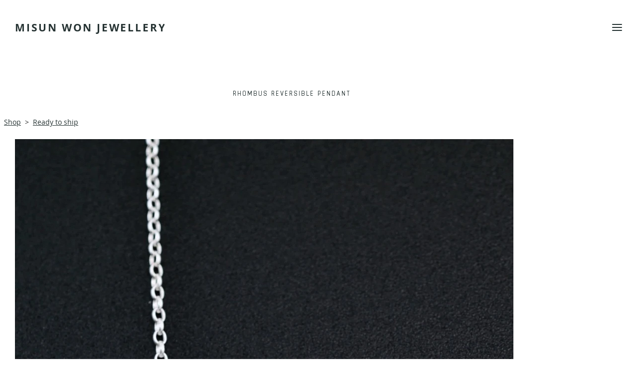

--- FILE ---
content_type: text/css;charset=utf-8
request_url: https://www.misunwonjewellery.com/palette.css?2025-05-18%2017:30:53
body_size: 2813
content:
/** default Palette **/
:root {
	--colour-content_background-r: 255;
	--colour-content_background-g: 255;
	--colour-content_background-b: 255;
	--colour-content_background: #ffffff;
	--colour-alt_content_background-r: 38;
	--colour-alt_content_background-g: 51;
	--colour-alt_content_background-b: 51;
	--colour-alt_content_background: #263333;
	--colour-alternative_content_background-r: 255;
	--colour-alternative_content_background-g: 255;
	--colour-alternative_content_background-b: 255;
	--colour-alternative_content_background: #ffffff;
	--colour-alt_alternative_content_background-r: 38;
	--colour-alt_alternative_content_background-g: 51;
	--colour-alt_alternative_content_background-b: 51;
	--colour-alt_alternative_content_background: #263333;
	--colour-alt_alternative_content_background: color-mix(in srgb, var(--colour-alt_content_background), #ffffff 10%);
	--colour-content_text-r: 38;
	--colour-content_text-g: 38;
	--colour-content_text-b: 38;
	--colour-content_text: #262626;
	--colour-alt_content_text-r: 136;
	--colour-alt_content_text-g: 158;
	--colour-alt_content_text-b: 158;
	--colour-alt_content_text: #889e9e;
	--colour-content_link-r: 38;
	--colour-content_link-g: 51;
	--colour-content_link-b: 51;
	--colour-content_link: #263333;
	--colour-alt_content_link-r: 255;
	--colour-alt_content_link-g: 255;
	--colour-alt_content_link-b: 255;
	--colour-alt_content_link: #ffffff;
	--colour-content_heading-r: 38;
	--colour-content_heading-g: 51;
	--colour-content_heading-b: 51;
	--colour-content_heading: #263333;
	--colour-alt_content_heading-r: 255;
	--colour-alt_content_heading-g: 255;
	--colour-alt_content_heading-b: 255;
	--colour-alt_content_heading: #ffffff;
	--colour-accent-r: 255;
	--colour-accent-g: 255;
	--colour-accent-b: 255;
	--colour-accent: #ffffff;
	--colour-alt_accent-r: 75;
	--colour-alt_accent-g: 92;
	--colour-alt_accent-b: 92;
	--colour-alt_accent: #4b5c5c;
	--colour-card_background-r: var(--colour-accent-r, 255);
	--colour-card_background-g: var(--colour-accent-g, 255);
	--colour-card_background-b: var(--colour-accent-b, 255);
	--colour-card_background: var(--colour-accent, #ffffff);
	--colour-alt_card_background-r: var(--colour-alt_accent-r, 75);
	--colour-alt_card_background-g: var(--colour-alt_accent-g, 92);
	--colour-alt_card_background-b: var(--colour-alt_accent-b, 92);
	--colour-alt_card_background: var(--colour-alt_accent, #4b5c5c);
	--colour-card_text-r: 153;
	--colour-card_text-g: 153;
	--colour-card_text-b: 153;
	--colour-card_text: #999999;
	--colour-alt_card_text-r: var(--colour-alt_content_text-r, 136);
	--colour-alt_card_text-g: var(--colour-alt_content_text-g, 158);
	--colour-alt_card_text-b: var(--colour-alt_content_text-b, 158);
	--colour-alt_card_text: var(--colour-alt_content_text, #889e9e);
	--colour-card_heading-r: 38;
	--colour-card_heading-g: 38;
	--colour-card_heading-b: 38;
	--colour-card_heading: #262626;
	--colour-alt_card_heading-r: var(--colour-alt_content_heading-r, 255);
	--colour-alt_card_heading-g: var(--colour-alt_content_heading-g, 255);
	--colour-alt_card_heading-b: var(--colour-alt_content_heading-b, 255);
	--colour-alt_card_heading: var(--colour-alt_content_heading, #ffffff);
	--colour-card_link-r: var(--colour-content_link-r, 38);
	--colour-card_link-g: var(--colour-content_link-g, 51);
	--colour-card_link-b: var(--colour-content_link-b, 51);
	--colour-card_link: var(--colour-content_link, #263333);
	--colour-alt_card_link-r: var(--colour-alt_content_link-r, 255);
	--colour-alt_card_link-g: var(--colour-alt_content_link-g, 255);
	--colour-alt_card_link-b: var(--colour-alt_content_link-b, 255);
	--colour-alt_card_link: var(--colour-alt_content_link, #ffffff);
	--colour-border-r: 255;
	--colour-border-g: 255;
	--colour-border-b: 255;
	--colour-border: #ffffff;
	--colour-border: color-mix(in srgb, var(--colour-card_background), #000000 10%);
	--colour-alt_border-r: var(--colour-alt_accent-r, 75);
	--colour-alt_border-g: var(--colour-alt_accent-g, 92);
	--colour-alt_border-b: var(--colour-alt_accent-b, 92);
	--colour-alt_border: var(--colour-alt_accent, #4b5c5c);
	--colour-primary_button_background-r: var(--colour-content_link-r, 38);
	--colour-primary_button_background-g: var(--colour-content_link-g, 51);
	--colour-primary_button_background-b: var(--colour-content_link-b, 51);
	--colour-primary_button_background: var(--colour-content_link, #263333);
	--colour-alt_primary_button_background-r: var(--colour-alt_content_link-r, 255);
	--colour-alt_primary_button_background-g: var(--colour-alt_content_link-g, 255);
	--colour-alt_primary_button_background-b: var(--colour-alt_content_link-b, 255);
	--colour-alt_primary_button_background: var(--colour-alt_content_link, #ffffff);
	--colour-primary_button_text-r: var(--colour-content_background-r, 255);
	--colour-primary_button_text-g: var(--colour-content_background-g, 255);
	--colour-primary_button_text-b: var(--colour-content_background-b, 255);
	--colour-primary_button_text: var(--colour-content_background, #ffffff);
	--colour-alt_primary_button_text-r: var(--colour-alt_content_background-r, 38);
	--colour-alt_primary_button_text-g: var(--colour-alt_content_background-g, 51);
	--colour-alt_primary_button_text-b: var(--colour-alt_content_background-b, 51);
	--colour-alt_primary_button_text: var(--colour-alt_content_background, #263333);
	--colour-secondary_button_background-r: var(--colour-primary_button_text-r, 255);
	--colour-secondary_button_background-g: var(--colour-primary_button_text-g, 255);
	--colour-secondary_button_background-b: var(--colour-primary_button_text-b, 255);
	--colour-secondary_button_background: var(--colour-primary_button_text, #ffffff);
	--colour-alt_secondary_button_background-r: var(--colour-alt_content_text-r, 136);
	--colour-alt_secondary_button_background-g: var(--colour-alt_content_text-g, 158);
	--colour-alt_secondary_button_background-b: var(--colour-alt_content_text-b, 158);
	--colour-alt_secondary_button_background: var(--colour-alt_content_text, #889e9e);
	--colour-secondary_button_text-r: var(--colour-primary_button_background-r, 38);
	--colour-secondary_button_text-g: var(--colour-primary_button_background-g, 51);
	--colour-secondary_button_text-b: var(--colour-primary_button_background-b, 51);
	--colour-secondary_button_text: var(--colour-primary_button_background, #263333);
	--colour-alt_secondary_button_text-r: var(--colour-alt_content_link-r, 255);
	--colour-alt_secondary_button_text-g: var(--colour-alt_content_link-g, 255);
	--colour-alt_secondary_button_text-b: var(--colour-alt_content_link-b, 255);
	--colour-alt_secondary_button_text: var(--colour-alt_content_link, #ffffff);
	--colour-tertiary_button_outline-r: var(--colour-accent-r, 255);
	--colour-tertiary_button_outline-g: var(--colour-accent-g, 255);
	--colour-tertiary_button_outline-b: var(--colour-accent-b, 255);
	--colour-tertiary_button_outline: var(--colour-accent, #ffffff);
	--colour-alt_tertiary_button_outline-r: var(--colour-alt_secondary_button_background-r, 136);
	--colour-alt_tertiary_button_outline-g: var(--colour-alt_secondary_button_background-g, 158);
	--colour-alt_tertiary_button_outline-b: var(--colour-alt_secondary_button_background-b, 158);
	--colour-alt_tertiary_button_outline: var(--colour-alt_secondary_button_background, #889e9e);
	--colour-tertiary_button_text-r: var(--colour-content_link-r, 38);
	--colour-tertiary_button_text-g: var(--colour-content_link-g, 51);
	--colour-tertiary_button_text-b: var(--colour-content_link-b, 51);
	--colour-tertiary_button_text: var(--colour-content_link, #263333);
	--colour-alt_tertiary_button_text-r: var(--colour-alt_secondary_button_text-r, 255);
	--colour-alt_tertiary_button_text-g: var(--colour-alt_secondary_button_text-g, 255);
	--colour-alt_tertiary_button_text-b: var(--colour-alt_secondary_button_text-b, 255);
	--colour-alt_tertiary_button_text: var(--colour-alt_secondary_button_text, #ffffff);
	--colour-content_icon-r: 153;
	--colour-content_icon-g: 153;
	--colour-content_icon-b: 153;
	--colour-content_icon: #999999;
	--colour-alt_content_icon-r: var(--colour-alt_content_text-r, 136);
	--colour-alt_content_icon-g: var(--colour-alt_content_text-g, 158);
	--colour-alt_content_icon-b: var(--colour-alt_content_text-b, 158);
	--colour-alt_content_icon: var(--colour-alt_content_text, #889e9e);
	--colour-content__form_background-r: var(--colour-content_background-r, 255);
	--colour-content__form_background-g: var(--colour-content_background-g, 255);
	--colour-content__form_background-b: var(--colour-content_background-b, 255);
	--colour-content__form_background: var(--colour-content_background, #ffffff);
	--colour-alt_content__form_background-r: var(--colour-content_background-r, 255);
	--colour-alt_content__form_background-g: var(--colour-content_background-g, 255);
	--colour-alt_content__form_background-b: var(--colour-content_background-b, 255);
	--colour-alt_content__form_background: var(--colour-content_background, #ffffff);
	--colour-content__form_text-r: 38;
	--colour-content__form_text-g: 38;
	--colour-content__form_text-b: 38;
	--colour-content__form_text: #262626;
	--colour-alt_content__form_text-r: var(--colour-content_text-r, 38);
	--colour-alt_content__form_text-g: var(--colour-content_text-g, 38);
	--colour-alt_content__form_text-b: var(--colour-content_text-b, 38);
	--colour-alt_content__form_text: var(--colour-content_text, #262626);
	--colour-accent_best_text-r: 0;
	--colour-accent_best_text-g: 0;
	--colour-accent_best_text-b: 0;
	--colour-accent_best_text: #000000;
	--colour-accent_best_text: oklch(from var(--colour-accent) clamp(0, (l / 0.7 - 1) * -infinity, 1) 0 h);
	--colour-header__accent_icon-r: var(--colour-header__accent_text-r, 38);
	--colour-header__accent_icon-g: var(--colour-header__accent_text-g, 51);
	--colour-header__accent_icon-b: var(--colour-header__accent_text-b, 51);
	--colour-header__accent_icon: var(--colour-header__accent_text, #263333);
	--colour-footer__accent_background-r: var(--colour-alternative_content_background-r, 255);
	--colour-footer__accent_background-g: var(--colour-alternative_content_background-g, 255);
	--colour-footer__accent_background-b: var(--colour-alternative_content_background-b, 255);
	--colour-footer__accent_background: var(--colour-alternative_content_background, #ffffff);
	--colour-footer__accent_text-r: var(--colour-footer__text-r, 38);
	--colour-footer__accent_text-g: var(--colour-footer__text-g, 38);
	--colour-footer__accent_text-b: var(--colour-footer__text-b, 38);
	--colour-footer__accent_text: var(--colour-footer__text, #262626);
	--colour-header__background-r: 255;
	--colour-header__background-g: 255;
	--colour-header__background-b: 255;
	--colour-header__background: #ffffff;
	--colour-header__dropdown_background-r: 255;
	--colour-header__dropdown_background-g: 255;
	--colour-header__dropdown_background-b: 255;
	--colour-header__dropdown_background: #ffffff;
	--colour-header__menu_text-r: 110;
	--colour-header__menu_text-g: 128;
	--colour-header__menu_text-b: 128;
	--colour-header__menu_text: #6e8080;
	--colour-header__logo_text-r: var(--colour-content_heading-r, 38);
	--colour-header__logo_text-g: var(--colour-content_heading-g, 51);
	--colour-header__logo_text-b: var(--colour-content_heading-b, 51);
	--colour-header__logo_text: var(--colour-content_heading, #263333);
	--colour-footer__background-r: 255;
	--colour-footer__background-g: 255;
	--colour-footer__background-b: 255;
	--colour-footer__background: #ffffff;
	--colour-footer__text-r: var(--colour-content_text-r, 38);
	--colour-footer__text-g: var(--colour-content_text-g, 38);
	--colour-footer__text-b: var(--colour-content_text-b, 38);
	--colour-footer__text: var(--colour-content_text, #262626);
	--colour-footer__icon-r: var(--colour-footer__heading-r, 38);
	--colour-footer__icon-g: var(--colour-footer__heading-g, 51);
	--colour-footer__icon-b: var(--colour-footer__heading-b, 51);
	--colour-footer__icon: var(--colour-footer__heading, #263333);
	--colour-footer__heading-r: var(--colour-content_heading-r, 38);
	--colour-footer__heading-g: var(--colour-content_heading-g, 51);
	--colour-footer__heading-b: var(--colour-content_heading-b, 51);
	--colour-footer__heading: var(--colour-content_heading, #263333);
	--colour-header__border-r: 241;
	--colour-header__border-g: 242;
	--colour-header__border-b: 240;
	--colour-header__border: #f1f2f0;
	--colour-header__icon-r: var(--colour-header__logo_text-r, 38);
	--colour-header__icon-g: var(--colour-header__logo_text-g, 51);
	--colour-header__icon-b: var(--colour-header__logo_text-b, 51);
	--colour-header__icon: var(--colour-header__logo_text, #263333);
	--colour-header__dropdown_text-r: 153;
	--colour-header__dropdown_text-g: 153;
	--colour-header__dropdown_text-b: 153;
	--colour-header__dropdown_text: #999999;
	--colour-footer__border-r: var(--colour-header__border-r, 241);
	--colour-footer__border-g: var(--colour-header__border-g, 242);
	--colour-footer__border-b: var(--colour-header__border-b, 240);
	--colour-footer__border: var(--colour-header__border, #f1f2f0);
	--colour-header__accent_background-r: 255;
	--colour-header__accent_background-g: 255;
	--colour-header__accent_background-b: 255;
	--colour-header__accent_background: #ffffff;
	--colour-header__accent_text-r: var(--colour-content_link-r, 38);
	--colour-header__accent_text-g: var(--colour-content_link-g, 51);
	--colour-header__accent_text-b: var(--colour-content_link-b, 51);
	--colour-header__accent_text: var(--colour-content_link, #263333);
	--colour-header__dropdown_border-r: 255;
	--colour-header__dropdown_border-g: 255;
	--colour-header__dropdown_border-b: 255;
	--colour-header__dropdown_border: #ffffff;
	--colour-content_text_muted-r: 38;
	--colour-content_text_muted-g: 38;
	--colour-content_text_muted-b: 38;
	--colour-content_text_muted: #262626;
	--colour-content_text_muted: oklch(from var(--colour-content_text) calc(l + 0.2) c h);
	--colour-border_best_text-r: 0;
	--colour-border_best_text-g: 0;
	--colour-border_best_text-b: 0;
	--colour-border_best_text: #000000;
	--colour-border_best_text: oklch(from var(--colour-border) clamp(0, (l / 0.7 - 1) * -infinity, 1) 0 h);
	@supports (color: contrast-color(red)) {
		--colour-border_best_text: contrast-color(var(--colour-border));
	}

}

/** contrast Palette **/
.palette-contrast {
	--colour-content_background-r: var(--colour-alt_content_background-r);
	--colour-content_background-g: var(--colour-alt_content_background-g);
	--colour-content_background-b: var(--colour-alt_content_background-b);
	--colour-content_background: var(--colour-alt_content_background);
	--colour-alternative_content_background-r: var(--colour-alt_alternative_content_background-r);
	--colour-alternative_content_background-g: var(--colour-alt_alternative_content_background-g);
	--colour-alternative_content_background-b: var(--colour-alt_alternative_content_background-b);
	--colour-alternative_content_background: var(--colour-alt_alternative_content_background);
	--colour-content_text-r: var(--colour-alt_content_text-r);
	--colour-content_text-g: var(--colour-alt_content_text-g);
	--colour-content_text-b: var(--colour-alt_content_text-b);
	--colour-content_text: var(--colour-alt_content_text);
	--colour-content_link-r: var(--colour-alt_content_link-r);
	--colour-content_link-g: var(--colour-alt_content_link-g);
	--colour-content_link-b: var(--colour-alt_content_link-b);
	--colour-content_link: var(--colour-alt_content_link);
	--colour-content_heading-r: var(--colour-alt_content_heading-r);
	--colour-content_heading-g: var(--colour-alt_content_heading-g);
	--colour-content_heading-b: var(--colour-alt_content_heading-b);
	--colour-content_heading: var(--colour-alt_content_heading);
	--colour-accent-r: var(--colour-alt_accent-r);
	--colour-accent-g: var(--colour-alt_accent-g);
	--colour-accent-b: var(--colour-alt_accent-b);
	--colour-accent: var(--colour-alt_accent);
	--colour-card_background-r: var(--colour-alt_card_background-r);
	--colour-card_background-g: var(--colour-alt_card_background-g);
	--colour-card_background-b: var(--colour-alt_card_background-b);
	--colour-card_background: var(--colour-alt_card_background);
	--colour-card_text-r: var(--colour-alt_card_text-r);
	--colour-card_text-g: var(--colour-alt_card_text-g);
	--colour-card_text-b: var(--colour-alt_card_text-b);
	--colour-card_text: var(--colour-alt_card_text);
	--colour-card_heading-r: var(--colour-alt_card_heading-r);
	--colour-card_heading-g: var(--colour-alt_card_heading-g);
	--colour-card_heading-b: var(--colour-alt_card_heading-b);
	--colour-card_heading: var(--colour-alt_card_heading);
	--colour-card_link-r: var(--colour-alt_card_link-r);
	--colour-card_link-g: var(--colour-alt_card_link-g);
	--colour-card_link-b: var(--colour-alt_card_link-b);
	--colour-card_link: var(--colour-alt_card_link);
	--colour-border-r: var(--colour-alt_border-r);
	--colour-border-g: var(--colour-alt_border-g);
	--colour-border-b: var(--colour-alt_border-b);
	--colour-border: var(--colour-alt_border);
	--colour-primary_button_background-r: var(--colour-alt_primary_button_background-r);
	--colour-primary_button_background-g: var(--colour-alt_primary_button_background-g);
	--colour-primary_button_background-b: var(--colour-alt_primary_button_background-b);
	--colour-primary_button_background: var(--colour-alt_primary_button_background);
	--colour-primary_button_text-r: var(--colour-alt_primary_button_text-r);
	--colour-primary_button_text-g: var(--colour-alt_primary_button_text-g);
	--colour-primary_button_text-b: var(--colour-alt_primary_button_text-b);
	--colour-primary_button_text: var(--colour-alt_primary_button_text);
	--colour-secondary_button_background-r: var(--colour-alt_secondary_button_background-r);
	--colour-secondary_button_background-g: var(--colour-alt_secondary_button_background-g);
	--colour-secondary_button_background-b: var(--colour-alt_secondary_button_background-b);
	--colour-secondary_button_background: var(--colour-alt_secondary_button_background);
	--colour-secondary_button_text-r: var(--colour-alt_secondary_button_text-r);
	--colour-secondary_button_text-g: var(--colour-alt_secondary_button_text-g);
	--colour-secondary_button_text-b: var(--colour-alt_secondary_button_text-b);
	--colour-secondary_button_text: var(--colour-alt_secondary_button_text);
	--colour-tertiary_button_outline-r: var(--colour-alt_tertiary_button_outline-r);
	--colour-tertiary_button_outline-g: var(--colour-alt_tertiary_button_outline-g);
	--colour-tertiary_button_outline-b: var(--colour-alt_tertiary_button_outline-b);
	--colour-tertiary_button_outline: var(--colour-alt_tertiary_button_outline);
	--colour-tertiary_button_text-r: var(--colour-alt_tertiary_button_text-r);
	--colour-tertiary_button_text-g: var(--colour-alt_tertiary_button_text-g);
	--colour-tertiary_button_text-b: var(--colour-alt_tertiary_button_text-b);
	--colour-tertiary_button_text: var(--colour-alt_tertiary_button_text);
	--colour-content_icon-r: var(--colour-alt_content_icon-r);
	--colour-content_icon-g: var(--colour-alt_content_icon-g);
	--colour-content_icon-b: var(--colour-alt_content_icon-b);
	--colour-content_icon: var(--colour-alt_content_icon);
	--colour-content__form_background-r: var(--colour-alt_content__form_background-r);
	--colour-content__form_background-g: var(--colour-alt_content__form_background-g);
	--colour-content__form_background-b: var(--colour-alt_content__form_background-b);
	--colour-content__form_background: var(--colour-alt_content__form_background);
	--colour-content__form_text-r: var(--colour-alt_content__form_text-r);
	--colour-content__form_text-g: var(--colour-alt_content__form_text-g);
	--colour-content__form_text-b: var(--colour-alt_content__form_text-b);
	--colour-content__form_text: var(--colour-alt_content__form_text);
}

/** call-to-action Palette **/
.palette-call-to-action {
	--colour-accent-r: 255;
	--colour-accent-g: 255;
	--colour-accent-b: 255;
	--colour-accent: #ffffff;
	--colour-border-r: 255;
	--colour-border-g: 255;
	--colour-border-b: 255;
	--colour-border: #ffffff;
	--colour-border: color-mix(in srgb, var(--colour-card_background), #000000 10%);
	--colour-card_link-r: var(--colour-content_link-r, 38);
	--colour-card_link-g: var(--colour-content_link-g, 51);
	--colour-card_link-b: var(--colour-content_link-b, 51);
	--colour-card_link: var(--colour-content_link, #263333);
	--colour-card_text-r: 153;
	--colour-card_text-g: 153;
	--colour-card_text-b: 153;
	--colour-card_text: #999999;
	--colour-card_heading-r: 38;
	--colour-card_heading-g: 38;
	--colour-card_heading-b: 38;
	--colour-card_heading: #262626;
	--colour-content_icon-r: 153;
	--colour-content_icon-g: 153;
	--colour-content_icon-b: 153;
	--colour-content_icon: #999999;
	--colour-content_link-r: 38;
	--colour-content_link-g: 51;
	--colour-content_link-b: 51;
	--colour-content_link: #263333;
	--colour-content_text-r: 38;
	--colour-content_text-g: 38;
	--colour-content_text-b: 38;
	--colour-content_text: #262626;
	--colour-card_background-r: var(--colour-accent-r, 255);
	--colour-card_background-g: var(--colour-accent-g, 255);
	--colour-card_background-b: var(--colour-accent-b, 255);
	--colour-card_background: var(--colour-accent, #ffffff);
	--colour-content_heading-r: 38;
	--colour-content_heading-g: 51;
	--colour-content_heading-b: 51;
	--colour-content_heading: #263333;
	--colour-content_background-r: 255;
	--colour-content_background-g: 255;
	--colour-content_background-b: 255;
	--colour-content_background: #ffffff;
	--colour-primary_button_text-r: var(--colour-content_background-r, 255);
	--colour-primary_button_text-g: var(--colour-content_background-g, 255);
	--colour-primary_button_text-b: var(--colour-content_background-b, 255);
	--colour-primary_button_text: var(--colour-content_background, #ffffff);
	--colour-tertiary_button_text-r: var(--colour-content_link-r, 38);
	--colour-tertiary_button_text-g: var(--colour-content_link-g, 51);
	--colour-tertiary_button_text-b: var(--colour-content_link-b, 51);
	--colour-tertiary_button_text: var(--colour-content_link, #263333);
	--colour-secondary_button_text-r: var(--colour-primary_button_background-r, 73);
	--colour-secondary_button_text-g: var(--colour-primary_button_background-g, 192);
	--colour-secondary_button_text-b: var(--colour-primary_button_background-b, 167);
	--colour-secondary_button_text: var(--colour-primary_button_background, #49c0a7);
	--colour-tertiary_button_outline-r: var(--colour-accent-r, 255);
	--colour-tertiary_button_outline-g: var(--colour-accent-g, 255);
	--colour-tertiary_button_outline-b: var(--colour-accent-b, 255);
	--colour-tertiary_button_outline: var(--colour-accent, #ffffff);
	--colour-primary_button_background-r: 73;
	--colour-primary_button_background-g: 192;
	--colour-primary_button_background-b: 167;
	--colour-primary_button_background: #49c0a7;
	--colour-secondary_button_background-r: var(--colour-primary_button_text-r, 255);
	--colour-secondary_button_background-g: var(--colour-primary_button_text-g, 255);
	--colour-secondary_button_background-b: var(--colour-primary_button_text-b, 255);
	--colour-secondary_button_background: var(--colour-primary_button_text, #ffffff);
	--colour-content_text_muted-r: 38;
	--colour-content_text_muted-g: 38;
	--colour-content_text_muted-b: 38;
	--colour-content_text_muted: #262626;
	--colour-content_text_muted: oklch(from var(--colour-content_text) calc(l + 0.2) c h);
	--colour-border_best_text-r: 0;
	--colour-border_best_text-g: 0;
	--colour-border_best_text-b: 0;
	--colour-border_best_text: #000000;
	--colour-border_best_text: oklch(from var(--colour-border) clamp(0, (l / 0.7 - 1) * -infinity, 1) 0 h);
	@supports (color: contrast-color(red)) {
		--colour-border_best_text: contrast-color(var(--colour-border));
	}

}

/* ---------------------------------
Misc
--------------------------------- */
.text-muted {
    color: var(--content_text_muted);
}

/* ---------------------------------
Incorporate header into first block
--------------------------------- */
.header--incorporated:not(.is-stuck):not(.is-hidden) .s-header__bar.s-header__bar--navigation {
	background-color: var(--colour-content_background);
}

.header--incorporated:not(.is-stuck):not(.is-hidden) .s-header__menu-toggle .hamburger,
.header--incorporated:not(.is-stuck):not(.is-hidden) a .icon,
.header--incorporated:not(.is-stuck):not(.is-hidden) .s-header__bar:not(.s-header__bar--navigation) .icon,
.header--incorporated:not(.is-stuck):not(.is-hidden) .s-header__bar a .icon,
.header--incorporated:not(.is-stuck):not(.is-hidden) .s-header__bar .icon a,
.header--incorporated:not(.is-stuck):not(.is-hidden) .sm-shop .sm-shop-toggle__icon {
	fill: var(--colour-content_heading);
	color: var(--colour-content_heading);
}

.header--incorporated:not(.is-stuck):not(.is-hidden) .s-header__bar,
.header--incorporated:not(.is-stuck):not(.is-hidden) .sm-shop a,
.header--incorporated:not(.is-stuck):not(.is-hidden) .logo--text {
	color: var(--colour-content_heading);
}

.header--incorporated:not(.is-stuck):not(.is-hidden) .sm-menu > li > a > .sub-arrow {
	border-color: var(--colour-content_heading) transparent transparent transparent;
}

.header--incorporated:not(.is-stuck):not(.is-hidden) .s-header__bar--border,
.header--incorporated:not(.is-stuck):not(.is-hidden) .s-navigation--border {
	border-color: var(--colour-border);
}

.header--incorporated:not(.is-stuck):not(.is-hidden) .s-header__item--tagline p {
	color: var(--colour-content_text);
}

.header--incorporated:not(.is-stuck):not(.is-hidden) .s-header__item--tagline .heading {
	color: var(--colour-content_text);
}

@media (min-width: 768px) {
	.header--incorporated:not(.is-stuck):not(.is-hidden) .sm-menu:not(.is-mobile-menu) a {
		color: var(--colour-content_heading);
	}
}

/* -----------------------------------------
Incorporate header (specific to new headers)
------------------------------------------ */
.header--incorporated:not(.is-stuck):not(.is-hidden) .b-header {
	color: var(--colour-content_text);
	border-color: var(--colour-border);
}

.header--incorporated:not(.is-stuck):not(.is-hidden) .b-header .logo,
.header--incorporated:not(.is-stuck):not(.is-hidden) .b-header .heading,
.header--incorporated:not(.is-stuck):not(.is-hidden) .b-header .subheading {
	color: var(--colour-content_heading);
}

.header--incorporated:not(.is-stuck):not(.is-hidden) .b-header .icon,
.header--incorporated:not(.is-stuck):not(.is-hidden) .b-header .icon::before,
.header--incorporated:not(.is-stuck):not(.is-hidden) .b-header .icon::after {
	color: var(--colour-content_icon);
}

.header--incorporated:not(.is-stuck):not(.is-hidden) .b-header .b-header__bar.is-solid,
.header--incorporated:not(.is-stuck):not(.is-hidden) .b-header .b-header__bar .b-header__bar-bg,
.header--incorporated:not(.is-stuck):not(.is-hidden) .b-header .b-header__menu-bar.is-solid,
.header--incorporated:not(.is-stuck):not(.is-hidden) .b-header .b-header__menu-bar .b-header__bar-bg {
	background-color: var(--colour-content_background);
}

.header--incorporated:not(.is-stuck):not(.is-hidden) .b-header .b-header__bar,
.header--incorporated:not(.is-stuck):not(.is-hidden) .b-header .b-header__bar::before,
.header--incorporated:not(.is-stuck):not(.is-hidden) .b-header .b-header__menu-bar,
.header--incorporated:not(.is-stuck):not(.is-hidden) .b-header .b-header__menu-bar::before {
	border-color: var(--colour-border);
}

/* ---------------------------------
Non content builder classes
--------------------------------- */
.card {
	background-color: var(--colour-card_background);
	color: var(--colour-card_text);
}

.card-heading-color {
	color: var(--colour-card_heading);
}

.card-text-color {
	color: var(--colour-card_text);
}

.card-link-color {
	color: var(--colour-card_link);
}

.card-link-fill {
	fill: var(--colour-card_link);
}

.border-color,
.border-color::before {
	border-color: var(--colour-border);
}

.accent-color {
	color: var(--colour-accent);
}

.accent-fill {
	fill: var(--colour-accent);
}

.heading-color {
	color: var(--colour-content_heading);
}

.heading-fill {
	fill: var(--colour-content_heading);
}

.link-color {
	color: var(--colour-content_link);
}

.text-color {
	color: var(--colour-content_text);
}


/* ---------------------------------
Buttons
--------------------------------- */
.btn--primary,
.button--primary {
	border-color: var(--colour-primary_button_background);
	background-color: var(--colour-primary_button_background);
	color: var(--colour-primary_button_text);
}

.btn--secondary,
.button--secondary {
	border-color: var(--colour-secondary_button_background);
	background-color: var(--colour-secondary_button_background);
	color: var(--colour-secondary_button_text);
}

.btn--tertiary,
.button--tertiary {
	border-color: var(--colour-tertiary_button_outline);
	color: var(--colour-tertiary_button_text);
}

.btn--primary.btn--loading::after,
.button--primary.button--loading::after {
	border-left-color: var(--colour-primary_button_text);
	border-bottom-color: var(--colour-primary_button_text);
}

.btn--secondary.btn--loading::after,
.button--secondary.button--loading::after {
	border-left-color: var(--colour-secondary_button_text);
	border-bottom-color: var(--colour-secondary_button_text);
}

.btn--tertiary.btn--loading::after,
.button--tertiary.button--loading::after {
	border-left-color: var(--colour-tertiary_button_text);
	border-bottom-color: var(--colour-tertiary_button_text);
}


/* ---------------------------------
Shop
--------------------------------- */
.shop-category .shop-search .button {
	border-color: var(--colour-border);
	background-color: var(--colour-content__form_background);
	color: var(--colour-content__form_text);
}

.shop-category .shop-quantity .shop-quantity__btn {
	border-color: var(--colour-border);
	background-color: var(--colour-border);
	color: var(--colour-border_best_text);
}


/* ---------------------------------
Modals
--------------------------------- */
.modal .modal__container {
	background-color: var(--colour-content_background);
}

.modal .modal__title,
.modal .modal__close {
	color: var(--colour-content_heading);
}

.modal .modal__content {
	color: var(--colour-content_text);
}


/* ---------------------------------
Livesites (Shop, Checkout, Accounts, etc)
--------------------------------- */
.text-input,
.dropdown-select,
.checkbox-input,
.radio-input,
.form-fields--radio-list .form-fields__field,
.text-panel,
.faux-dropdown-select {
	border-color: var(--colour-border);
	background-color: var(--colour-content__form_background);
	color: var(--colour-content__form_text);
}

.hr-text::after,
.hr-text::before {
	background-color: var(--colour-border);
}

.text-input::placeholder {
	color: var(--colour-content_text);
}

.checkbox-input:checked,
.radio-input:checked {
	border-color: var(--colour-primary_button_background);
	background-color: var(--colour-primary_button_background);
}

.radio-input:after,
.checkbox-input:after,
.order-summary__button .btn::after {
	background-color: var(--colour-primary_button_text);
}

.loader:before {
	border-color: var(--colour-border);
	border-top-color: var(--colour-card_link);
}
